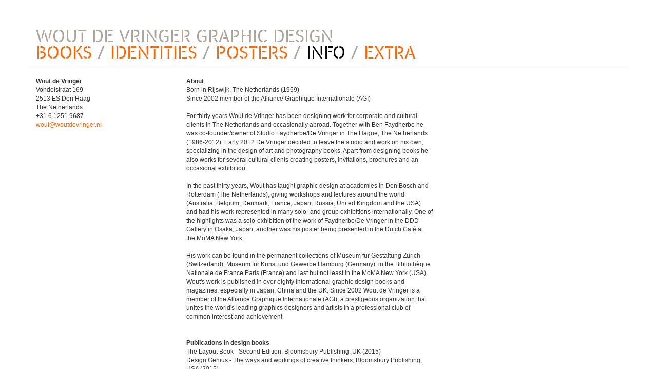

--- FILE ---
content_type: text/html; charset=UTF-8
request_url: http://woutdevringer.nl/info
body_size: 4111
content:
<!DOCTYPE html>
<!--[if lt IE 7]>      <html class="no-js lt-ie9 lt-ie8 lt-ie7"> <![endif]-->
<!--[if IE 7]>         <html class="no-js lt-ie9 lt-ie8"> <![endif]-->
<!--[if IE 8]>         <html class="no-js lt-ie9"> <![endif]-->
<!--[if gt IE 8]><!--> <html class="no-js"> <!--<![endif]-->
    <head>
        <meta charset="utf-8">
        <meta http-equiv="X-UA-Compatible" content="IE=edge,chrome=1">
        <title></title>
        <meta name="description" content="">
        <meta name="viewport" content="width=device-width">

        <link rel="stylesheet" href="/css/bootstrap.min.css">
        <link rel="stylesheet" href="/css/bootstrap-theme.min.css">
        <link rel="stylesheet" href="/css/fonts/stylesheet.css">
        <link rel="stylesheet" href="/css/main.css">
        <meta name="format-detection" content="telephone=no">
    </head>
    <body style='background:#fff'>
    <div class="container" id ='main'>

    	
    	<div class='row'>
			<div class='col-lg-12 col-md-12 col-sm-12 col-xs-12 header dark_grey section_header b_b_g'>
					<div ><a class='dark_grey' href='/'>WOUT DE VRINGER GRAPHIC DESIGN</a></div>
					<div ><a href='/books'>BOOKS</a> / <a href='/identities'>IDENTITIES</a> / <a href='/posters'>POSTERS</a> / <a href='/info' style='color:#000;'>INFO</a> / <a href='/extra'>EXTRA</a></div>
			</div>
		</div>

    <!-- Main jumbotron for a primary marketing message or call to action -->
    <!--<div class="jumbotron body_color">-->
    
      
        <!-- nice full with container to load some cool design stuff made by the DJ himself-->
       
	

        
        <div class='row section'><div class='col-lg-3 col-md-3 col-sm-3 col-xs-12'>
<strong>Wout de Vringer</strong><br>
Vondelstraat 169<br>
2513 ES Den Haag<br>
The Netherlands<br>
+31 6 1251 9687<br>
<a href="mailto:wout@woutdevringer.nl">wout@woutdevringer.nl</a><br><br><br>

</div>
<div class='col-lg-8 col-md-8 col-sm-8 col-xs-12'>
	<div class='max480'>
		<strong>About</strong><br>
		Born in Rijswijk, The Netherlands (1959)<br>
		Since 2002 member of the Alliance Graphique Internationale (AGI)<br><br>

		For thirty years Wout de Vringer has been designing work for corporate and cultural clients in The Netherlands and occasionally abroad. Together with Ben Faydherbe he was co-founder/owner of Studio Faydherbe/De Vringer in The Hague, The Netherlands (1986-2012). Early 2012 De Vringer decided to leave the studio and work on his own, specializing in the design of art and photography books. Apart from designing books he also works for several cultural clients creating posters, invitations, brochures and an occasional exhibition.<br><br> 
In the past thirty years, Wout has taught graphic design at academies in Den Bosch and Rotterdam (The Netherlands), giving workshops and lectures around the world (Australia, Belgium, Denmark, France, Japan, Russia, United Kingdom and the USA) and had his work represented in many solo- and group exhibitions internationally. One of the highlights was a solo-exhibition of the work of Faydherbe/De Vringer in the DDD-Gallery in Osaka, Japan, another was his poster being presented in the Dutch Café at the MoMA New York.<br><br>
His work can be found in the permanent collections of Museum für Gestaltung Zürich (Switzerland), Museum für Kunst und Gewerbe Hamburg (Germany), in the Bibliothèque Nationale de France Paris (France) and last but not least in the MoMA New York (USA). Wout's work is published in over eighty international graphic design books and magazines, especially in Japan, China and the UK. Since 2002 Wout de Vringer is a member of the Alliance Graphique Internationale (AGI), a prestigeous organization that unites the world's leading graphics designers and artists in a professional club of common interest and achievement.<br>


		<br><br>
		<b>Publications in design books</b>
		<ul class='bio'>
			<li>The Layout Book - Second Edition, Bloomsbury Publishing, UK (2015)</li>
			<li>Design Genius - The ways and workings of creative thinkers, Bloomsbury Publishing, USA (2015)</li>
			<li>Basics Design - Print & Finish, Bloomsbury Publishing, USA (2014)</li>
			<li>Basic Graphic Design 01 - Approach and Language, AVA Publishing, Switserland (2011)</li>
			<li>AGideas 2011, LST Publishing, China (2011)</li>
			<li>Type Navigator, Gestalten, Germany (2011)</li>
			<li>Bookworm, Hesign Publishing, China (2010)</li>
			<li>Process is the Project, AGI Porto, Portugal (2010)</li>
			<li>The Poster, Abrams, USA (2010)</li>
			<li>The Visual Dictionary of Pre-Press & Production, AVA Publishing, Switserland (2010)</li> 
			<li>The Visual Dictionary of Typography, AVA Publishing, Switserland (2010)</li> 
			<li>Five Star Designers Banquet, Japan (2009)</li>
			<li>Challenging Graphics - Updowndance, NDT, The Netherlands (2009)</li>
			<li>Brand Identity Now!, Taschen, Germany (2009)</li> 
			<li>Logo Design Volume 2, Taschen, Germany (2009)</li> 
			<li>Basic Design Series - 7: Design Thinking, AVA Publishing, Switserland (2009)</li> 
			<li>The Fundaments of Graphic Design, AVA Publishing, Switserland (2008)</li> 
			<li>We Love Books!, Centre du Graphisme d’Échirolles, France (2008)</li>
			<li>Experimental Formats 2, Rotavision, UK (2008)</li>
			<li>Print and Production Finishes for Brochures and Catalogs, Rotavision, UK (2008)
			<li>New Poster Art, Thames and Hudson, UK (2008)</li>
			<li>School and Facility, P.I.E. Books, Japan (2008)</li>
			<li>The Production Manual, AVA Publishing, Switserlandd (2008)</li> 
			<li>Visual Engine - The Selected Work of 18 Top Designers, LST-publishing, China (2008)</li> 
			<li>Designers League - The Selected Work of Global Top Designers, LST-publishing, China (2008)</li> 
			<li>Basic Design Series - 7: Grids, AVA Publishing, Switserland (2008)</li> 
			<li>AGI: Graphic Design Since 1950, Thames and Hudson, UK (2007)</li>
			<li>The Layout Book, AVA Publishing, Switserland (2007)</li> 
			<li>The Collected Works of 20 Top Designers, LST-Publishers, China (2007)</li>
			<li>Graphic Messages from ggg/ddd 1986-2006, Japan (2007)</li> 
			<li>Influences, Die Gestalten Verlag, Germany (2006)</li>
			<li>Basic Design Series - 6: Print & Finish, AVA Publishing, Switserland (2006)</li> 
			<li>The Visual Dictionary of Graphic Design, AVA Publishing, Switserland (2006)</li>
			<li>The Fundamentals of Typography, AVA Publishing, Switserland (2006)</li>
			<li>Basic Design Series - 5: Colour, AVA Publishing, Switserland (2005)</li> 
			<li>Éditions Expérimentales, Pyramyd, France (2005)</li>
			<li>World Business Cards Today, P.I.E. Books, Japan (2005)</li> 
			<li>Basic Design Series - 3: Typography, AVA Publishing, Switserland (2005)</li> 
			<li>Basic Design Series - 2: Layout, AVA Publishing, Switserland (2005)</li> 
			<li>The Best Informational Diagrams 2, P.I.E. Books, Japan (2005)</li>
			<li>Publication Design Workbook, Rockport, USA (2005)</li> 
			<li>Modern Posters - Fifty Postcards, MoMA, USA (2004)</li>
			<li>Basic Design Series - 1: Format, AVA Publishing, Switserland (2004)</li>
			<li>World Corporate Profile Graphics, P.I.E. Books, Japan (2004)</li>
			<li>Typography Workbook, Rockport, USA (2004)</li>
			<li>The Fundamentals of Creative Design, AVA Publishing, Switserland (2003)</li> 
			<li>New Members AGI 01/02, AGI, China (2003)</li>
			<li>Who is who in Design-Volume 2, Red Dot Edition, Germany (2003)</li>
			<li>Ideas Unbound, P.I.E. Books, Japan (2003)</li> 
			<li>De Best Verzorgde Boeken 2001, The Netherlands (2002)</li>
			<li>Ha, daar gaat er een van mij, Uitgeverij 010, The Netherlands (2002)</li>
			<li>Modern Contemporary: Art at MoMA Since 1980, MoMA, USA (2001)</li>
			<li>Digital Lab: Print & Electronic Design, RotoVision, Switserland (2001)</li>
			<li>Corporate Profiles and Web Graphics, P.I.E. Books, Japan (2001)</li>
			<li>The 6th International Poster Triennial in Toyama, 2000, Japan (2000)</li> 
			<li>Limited Resources, Limitless Creativity, P.I.E. Books, Japan (2000)</li> 
			<li>1+2 Color Graphics, P.I.E. Books, Japan (1999)</li> 
			<li>Corporate Profile Graphics 3, P.I.E. Books, Japan (1998)</li>
			<li>Private Greeting Cards, P.I.E. Books, Japan (1998)</li>
			<li>The Electronic Workshop-Graphics, RotoVision, Switserland (1997)</li>
			<li>New Typo Graphics-Volume 2, P.I.E. Books, Japan (1997)</li>
			<li>Dutch Posters 1960-1996, by Anthon Beeke, Bis Publishers, The Netherlands (1996)</li>
			<li>International Corporate Identity 1, Laurence King, UK (1995)</li>
			<li>The Best in Cutting Edge Typography, RotoVision, Switserland (1994)</li>
			<li>The Best in Catalogue Design, RotoVision, Switserland (1994)</li>
			<li>The Graphic Edge, by Rick Poyner, Booth-Clibborn Editions, UK (1993)</li>
			<li>Graphic Design of the World, Volume 2, Japan (1992)</li>
		</ul>


		<br><br>
		<b>Publications in design magazines</b>
		<ul class='bio'>
			<li>Plus Eighty One - The Grand Designers Issue - VOL 54 - Winter 2011, Japan (2011)</li>
			<li>Items 1 - maart/april 2002, The Netherlands (2002)</li>
			<li>Étapes: 82, mars 2002, France (2002)</li>
			<li>Items 6 - dec 2001/jan 2002, The Netherlands (2001)</li>
			<li>IDEA 282 2000/09, Japan (2000)</li>
			<li>Designnet 1999/11 Vol. 26, South Korea (1999) </li>
			<li>Graphics International, Issue 53, UK (1998)</li>
			<li>Graphics International, Issue 28, UK (1995)</li>
			<li>Da! No 4, Russia (1995)</li>
			<li>Affiche No 10, Juli 1994, The Netherlands (1994) </li>
			<li>Page, Germany (1994)</li>
			<li>Studio Voice 3, Japan (1994) </li>
			<li>Industrieel Ontwerpen No 5, The Netherlands (1991)</li>
			<li>Print - The Dutch Issue, USA (1991) </li>
			<li>ID-Magazine, USA (1988)</li>
		</ul>
	</div>
</div>
</div><!-- end row -->
    
		<div class='row'>
			<div class="col-xs-12 col-sm-12 col-md-12 col-lg-12 section b_t_g">
				<footer style='padding:0px 0 0 0px;'>
					<p class="small_print">&copy; DJ Wout 1984 — 2014 (photography by Jhoeko)<br>
					<strong>Wout de Vringer</strong>, Vondelstraat 169, 2513 ES Den Haag, The Netherlands, +31 6 1251 9687, <a href="mailto:wout@woutdevringer.nl">wout@woutdevringer.nl</a></p>
				</footer>
			</div>
		</div>

	</div>
<script src="/js/vendor/jquery-1.10.1.min.js"></script>
<script src="/js/jquery/jquery.mobile.custom.min.js"></script>
<script src="/js/vendor/bootstrap.min.js"></script>
<script src="/js/jquery/jquery.fn.DJWoutThis.js"></script>
<script src="/js/jquery/jquery.fn.DJWoutLoopThis.js"></script>
<script>

	// ============================
	// BASIC DJ SCRIPTING
	// ============================


	// Move the carousel caption to a place that makes sense
	// =====================================================

	jQuery(function ($) {
		var caption = $('div.item:nth-child(1) .carousel-caption');
		$('.new-caption-area').html(caption.html());
		caption.css('display', 'none');
		$(".carousel").on('slide.bs.carousel', function (evt) {
			var caption = $('div.item:nth-child(' + ($(evt.relatedTarget).index() + 1) + ') .carousel-caption');
			$('.new-caption-area').html(caption.html());
			caption.css('display', 'none');
		});
	});


	// Add mobile swipe support for the carousel & put the carousel at the right spot
	// =====================================================

	$(document).ready(function() {  
			   $("#DJCarousel").swiperight(function() {  
		  $("#DJCarousel").carousel('prev');  
		});  
	   $("#DJCarousel").swipeleft(function() {  
		  $("#DJCarousel").carousel('next');  
	   });  
	}); 


	// Real DJ's like to scratch
	// =====================================================

	$('.books').DJWoutThis();
	
	// ... and to play it in the loop
	// =====================================================

	$('.extra').DJWoutLoopThis();
	
</script>
</body>
</html>

--- FILE ---
content_type: text/css
request_url: http://woutdevringer.nl/css/fonts/stylesheet.css
body_size: 252
content:
/* Generated by Font Squirrel (http://www.fontsquirrel.com) on October 16, 2013 */



@font-face {
    font-family: 'insider_stencilregular';
    src: url('insiderstencilreg-webfont.eot');
    src: url('insiderstencilreg-webfont.eot?#iefix') format('embedded-opentype'),
         url('insiderstencilreg-webfont.woff') format('woff'),
         url('insiderstencilreg-webfont.ttf') format('truetype'),
         url('insiderstencilreg-webfont.svg#insider_stencilregular') format('svg');
    font-weight: normal;
    font-style: normal;
}

--- FILE ---
content_type: text/css
request_url: http://woutdevringer.nl/css/main.css
body_size: 2281
content:
/* ========================
   Author's custom styles
==========================*/


/* ========================
   ULTRA BASICS
==========================*/

body{
	
	font-family: Verdana, Arial, sans-serif;
	font-size:1.2em;
}

a, a:visited{
	color:#ff6600;
	text-decoration: none;
	outline: 0;
}

a:active, a:focus {
	outline: 0;
}

img {
	border:none;
}

a:hover, a:visited:hover {
	color:#ff0000;
	text-decoration: none;
}


ul.bio {
	padding:0px;
	margin:0px;
}


ul{
	padding:0;
	margin:10px 0 0px 0 ;
}
li{
	list-style-type:none;
	padding:0;
	margin:0;
}



/* ===========================
 			SHORTCUTS
============================== */

.section 		{padding-top: 15px; padding-bottom: 15px;}
.section_header {padding-top: 15px; padding-bottom: 15px;}
.section_small 	{padding-top: 5px; padding-bottom: 5px;}
.b_b_g			{border-bottom:1px solid #eee;}
.b_t_g			{border-top:1px solid #eee;}
.whitetext		{color: #fff};
.blackbg		{background:#000;}
.text_c 		{text-align:center;}
.max640			{max-width:640px;}
.max480			{max-width:480px;}
.max640h		{max-height:640px;}
.h100			{height:100%;}
.float_l		{float:left;}
.m1				{margin:1px;}
.m05			{margin:0.5px;}
.rel			{position:relative;}
.abs			{position:absolute;top:0px;left:0px;}
.pointer		{cursor:pointer;}



/* ========================
   	HEADER & MOBILE MENU
==========================*/

a.dark_grey:visited, a.dark_grey, .dark_grey{
	color:#aca39a;
}

.dark_grey_showdow {
	-moz-box-shadow: 3px 3px 4px #aca39a;
	-webkit-box-shadow: 3px 3px 4px #aca39a;
	box-shadow: 3px 3px 4px #aca39a;
}

.header{
	font-size:3em;
	font-family:'insider_stencilregular';
	margin-top:40px;
	position:relative;
	line-height:0.9em;
}

@media(max-width: 768px) {
    .header{
    	font-size:1.3em;
    	line-height:1.1em;
    	margin-top:0px;
    	position:fixed;
    	top:0;
    	left:0;
    	background:#fff;
    	z-index:999;
    	-webkit-box-shadow: 0px 2px 4px 0px rgba(0, 0, 0, 0.2);
		-moz-box-shadow:    0px 2px 4px 0px rgba(0, 0, 0, 0.2);
		box-shadow:         0px 2px 4px 0px rgba(0, 0, 0, 0.2);
    }
    body{
    	margin-top:60px;
    }
    .section_header {
    	padding-top: 5px; 
    	padding-bottom: 5px;
    }
    .section {
    	padding-top: 5px; 
    	padding-bottom: 5px;
    }
}



/* ===========================
 			ASSETS
============================== */

.divider_m{
	border-top:1px solid #eee;
	margin-top:10px;
	padding-bottom:10px;

}

.customfont{
 font-family:'insider_stencilregular';
}

.grayscale { 
  -webkit-filter: grayscale(100%);
  -moz-filter: grayscale(100%);
  -ms-filter: grayscale(100%);
  -o-filter: grayscale(100%);
  filter: grayscale(100%);
  filter: gray; /* IE 6-9 */
}

.grayscale:hover { 
  -webkit-filter: grayscale(0%);
  -moz-filter: grayscale(0%);
  -ms-filter: grayscale(0%);
  -o-filter: grayscale(0%);
  filter: grayscale(0%);
  filter: gray; /* IE 6-9 */
}

.round2{
	-webkit-border-radius: 2px;
	-moz-border-radius: 2px;
	border-radius: 2px;
	-khtml-border-radius: 2px;
}

.round4{
	-webkit-border-radius: 4px;
	-moz-border-radius: 4px;
	border-radius: 4px;
	-khtml-border-radius: 4px;
}


/* ===========================
 		BOOKS
============================== */

.book_preview{
	cursor:ew-resize;
	cursor:pointer;
}

.books{
	padding: 10px 0 10px 0;
	opacity: 0.6;
	-webkit-transition:all 0.25s ease-out;
       -moz-transition:all 0.25s ease-out;
         -o-transition:all 0.25s ease-out;
    		transition:all 0.25s ease-out;
}

.books:hover{
	opacity:1;	
}

.previewBar{
	width:100px;
	background:#f8f8f8;
	height:6px;
	position: relative;
	visibility:hidden;
	margin: 0 auto;
	border:1px solid #f0f0f0;
}

.books:hover .previewBar{
	visibility:visible;
}

.previewHandle{
	width:10px;
	height:4px;
	background:#aca39a;
	position:absolute;
	top:0px;
	left:10px;
	opacity: 0.8;
}


/* ===========================
 		POSTERS
============================== */

.poster{
	height:auto;
	color:#fff;
	text-align:center;
	float:left;
	position:relative;
	background:#fff;
	text-align:center;
	padding:5px;
}

.posterbg{
	width:100%;
	background:#ff6600;
}

.posterbg:hover{
	background:#000;
}

.posterletter{
	width:100%;
	font-family:'insider_stencilregular';
	color:#fff;
	font-size:18em;
	line-height:1.4em;
	z-index:100;
	-webkit-transition: all 0.25s ease-out;
	transition: all 0.25s ease-out;
}

.posterlettermini{
	width:100%;
	font-family:'insider_stencilregular';
	color:#fff;
	font-size:4em;
	line-height:1.4em;
	z-index:100;
	width:100%;
	text-align:center;
}

.posterletterminiblack{
	width:100%;
	font-family:'insider_stencilregular';
	color:#fff;
	background:#aca39a;
	font-size:4em;
	line-height:1.4em;
	z-index:100;
	width:auto;
	text-align:center;
	transition: all 0.5s ease-out;
}

@media(max-width: 768px) {
	.posterletterminiblack{
		font-size:2em;
	}
	.m05{
		margin:0.25px;
	}
}


a.entry_screen:hover .posterletterminiblack{
	background:#ff6600 !important;
}


.posterheadline:hover .posterletterminiblack{
	background:#ff6600;
	
}

.poster:hover .posterletter{
    -webkit-transition: all 0.25s ease-out;
    transition: all 0.25s ease-out;
    color:transparent;
}  

.postertext{
	margin:140px 0 0 0;
	z-index:101;
	color:#000;
	position:absolute;
	top:0;
	left:0;
	width:100%;
	text-transform:uppercase;
	letter-spacing:1px;
}

.poster:hover .postertext{
	color:#fff;
}

.posterpreview{
	margin:2px;
}

.posterpreview:hover{
	margin:0px;
	border:2px solid #ff6600;
}

.posterpreview:hover .posterlettermini{
	visibility:hidden;
}

.posterimg{
	opacity:0.9;
}

.posterpreview:hover .posterimg{
	opacity:1;
}


/* ===========================
 		IDENTITIES
============================== */

.identity{
	position:relative;
	padding:5px;
	height:200px;
	color:#fff;
	text-align:center;
	float:left;
	position:relative;
	background:#fff;
	text-align:center;
	padding:5px;
}

.identitiebg{
	background:#eee;
	height:100%;
}


/* ===========================
 		Extras
============================== */ 

.extra_img{
	padding:20px;
	margin-bottom:20px;
	-webkit-transition: all 0.2s ease-in-out;
	-moz-transition: all 0.2s ease-in-out;
	-o-transition: all 0.2s ease-in-out;
	transition: all 0.2s ease-in-out;
}

.extra_img:hover{
	padding:0px;
	margin-bottom:20px;
}

/* ===========================
 		RESPONSIVE WIDTHS
============================== */

.responsive_w2	{width:25%}
.responsive_w1	{width:25%}

@media(max-width: 767px) {
    .responsive_w1{width:33%}
    .responsive_w2{width:25%}
}

@media(min-width: 768px) and (max-width: 991px) {
   .responsive_w1{width:25%}
   .responsive_w2{width:16.666%}
}

@media(min-width: 992px) and (max-width: 1199px) {
   .responsive_w1{width:20%}
	.responsive_w2{width:10%}
}

@media(min-width: 1200px) {
   .responsive_w1{width:16.66666%}
   .responsive_w2{width:6.6666%}
}


/* ===========================
 		TYPOGRAPHY MISC
============================== */

.hello_message{
	font-family:'insider_stencilregular';
	font-size:6em;
	line-height:0.9em;
}

.categories_mark{
	color:#ff6600;
}

.categories_text{
	font-size:0.85em;
	padding:0;
	margin:0;
}

.small_print{
	font-size:0.85em;
	color:#ccc;
}

.small{
	font-size:0.85em;
}



/* ===========================
 	CAROUSEL CUSTOM STUFF
============================== */

/* Fade transition for carousel items */

.carousel .item {
    left: 0 !important;
      -webkit-transition: opacity .25s; /*adjust timing here */
         -moz-transition: opacity .25s;
           -o-transition: opacity .25s;
              transition: opacity .25s;
}
.carousel-control {
    background-image: none !important; /* remove background gradients on controls */
	color:#ff6600 !important;
	opacity:1 !important;
}

/* Fade controls with items */
.next.left,
.prev.right {
    opacity: 1;
    z-index: 1;
}
.active.left,
.active.right {
    opacity: 0;
    z-index: 2;
}
.carousel-indicators li {
  background-color: #eee;
  background-color: rgba(70,70,70,.15);
}
.carousel-indicators li:hover {
  background-color: #eee;
  background-color: rgba(70,70,70,.35);
}

.carousel-indicators .active, .carousel-indicators .active:hover {
  background-color: #ff6600;
}

.glyphicon-chevron-left:before {
    content: "<";
    font-size:2em;
}

.glyphicon-chevron-right:before {
    content: ">";
    font-size:2em;
}

@media(max-width: 767px) {

	.glyphicon-chevron-left, .glyphicon-chevron-right{
		display:none !important;
	}
}

.carousel-inner > .item a > img {
    margin: 0 auto;
}

.carousel-indicators {
  bottom:-50px;
}

.carousel-indicators li, .carousel-indicators li.active  {
  margin:1px;
  width:8px;
  height:8px;
  padding:2px;
}

.carousel-inner {
   margin-bottom:50px;
}




--- FILE ---
content_type: application/javascript
request_url: http://woutdevringer.nl/js/jquery/jquery.fn.DJWoutLoopThis.js
body_size: 815
content:
/* -------------------------------------
Real DJs like to loop it randomly
Ver 0.1 — 11.03.2015
----------------------------------------*/

(function ( $ ) {

    $.fn.DJWoutLoopThis = function( options ) {
 		
 		var defaults = {
        	slides: 8,
			padding: 0.25,
			log: false
    	};
		var settings = $.extend( {}, defaults, options );
		return this.each(function() {
			// console.log('init new 26');
			var el = $(this)
			
			var count = 0;
			var preview = el.find('.extra_img img');
			var path  = el.attr('data-path');
			var mybasename = path.replace( /.*\//, "" );
			var mydirname  = path.match( /.*\// );
			var hover = false
			var frames = parseInt(el.attr('data-frames'));
			var path1 = mydirname + "0";	
			var path2 = mybasename.substring(3);
				
			$( this ).on("hover mousemove", function(e) {
				console.log ('hover true' )
				hover = true;
				// this fixes the jumping of the div due to the different size.
				$( this ).css('height', $( this ).height() + 'px');
			});
			
			$( this ).on("hover mouseleave", function(e) {
				console.log ('hover false' )
				hover = false;
			});
			
			var ss_timer = setInterval(function(){ myslider() }, 2000);
			
			//console.log(el)
			function myslider(){
				if (count < 1 && hover != true){
					count += 1;
					time = Math.floor((Math.random() * 4000) );
					setTimeout(function(){ 
						src = preview.attr("src");
						while (src == preview.attr("src")) {
							var img = Math.floor((Math.random() * frames) + 1);
							var img = ("0" + img ).slice(-2);
							var src = path1 + img + path2
						}
						if (hover != true){
							preview.fadeOut( 500, function(){
								preview.attr("src",src);
								preview.fadeIn(500, function(){
									count = 0
									});
								});
						} else
							count = 0;
						}
					, time);
				} 
			}
		});
	};
	
}( jQuery ));

--- FILE ---
content_type: application/javascript
request_url: http://woutdevringer.nl/js/jquery/jquery.fn.DJWoutThis.js
body_size: 826
content:
/* -------------------------------------
Real DJs like to scratch.
Ver 0.1 — 30.07.2014
----------------------------------------*/

(function ( $ ) {

    $.fn.DJWoutThis = function( options ) {
 		
 		var defaults = {
        	slides: 8,
			padding: 0.25,
			log: false
    	};
    	
		var settings = $.extend( {}, defaults, options );
        return this.each(function() {
        	$( this ).on("hover mousemove", function(e) {
        		var basename = function (path) { return path.replace( /.*\//, "" );};
				var dirname  = function  (path) { return path.match( /.*\// );};
				var leftPad  = function (number, targetLength) {
									var output = number + '';
									while (output.length < targetLength) {
										output = '0' + output;
									}
									return output;
								}
				var mousex      = e.pageX;
				var img   		= 0;
				var bar_widht   = $(this).find('.previewHandle').width();
				var preview 	= $(this).find('.book_preview');
				var position 	= preview.offset();
				var width 		= preview.width();
				var padding 	= width * settings.padding;
				var diff 		= position.left + padding
				var width 		= width - padding;
				var src0  		= dirname(preview.attr("src")) + "001" + basename(preview.attr("src")).substring(3);
				var bar 		= $(this).find('.previewBar');
				bar.width(width - padding);
				if (settings.log == true) console.log('width: ' + width);
				if ((mousex - diff)>0){
					if ((mousex - diff) < width/settings.slides){
						preview.attr("src",src0);
					} else {
						img = parseInt((mousex - (position.left+padding))/width * settings.slides);
						if (img > settings.slides) img = settings.slides-1;
						if (img < settings.slides-1){
							var src2  = src0.replace('001', '0' + leftPad(img+2, 2));
						} else {
							var src2  = src0.replace('001', '002');
						}	
		
					}
				} else {
					src2 = src0;
				}
				if (settings.log == true) console.log('img: ' + img);
				preview.attr("src",src2);
				$(this).find('.previewHandle').css('left', parseInt((img) * (width - bar_widht) / (settings.slides+3)) );
			});
		});
	};
	
}( jQuery ));